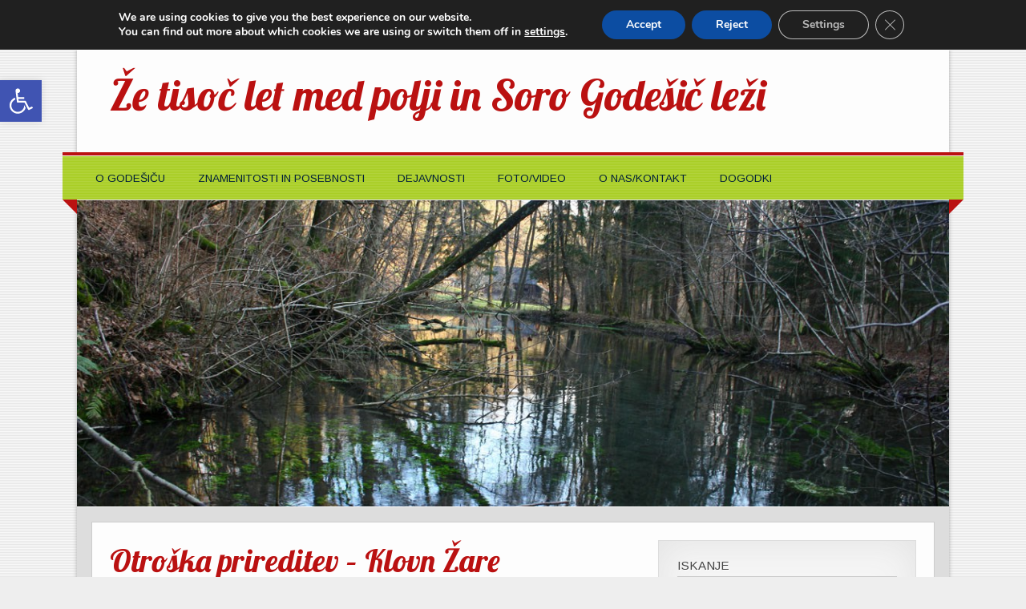

--- FILE ---
content_type: text/html; charset=UTF-8
request_url: https://www.godesic.si/events/otroska-prireditev-klovn-zare/
body_size: 18634
content:
<!DOCTYPE html><!-- HTML 5 -->
<html lang="sl-SI" xmlns:og="http://ogp.me/ns#" xmlns:fb="http://ogp.me/ns/fb#">

<head>
<meta charset="UTF-8" />
<meta name="viewport" content="width=device-width, initial-scale=1">
<title>Otroška prireditev &#8211; Klovn Žare | Že tisoč let med polji in Soro Godešič leži</title>
<link rel="profile" href="http://gmpg.org/xfn/11" />
<link rel="pingback" href="https://www.godesic.si/xmlrpc.php" />

<!--[if lt IE 9]>
<script src="https://www.godesic.si/wp-content/themes/zeetasty/js/html5.js" type="text/javascript"></script>
<![endif]-->

	  <meta name='robots' content='max-image-preview:large' />
<link rel='dns-prefetch' href='//www.youtube.com' />
<link rel='dns-prefetch' href='//fonts.googleapis.com' />
<link rel='dns-prefetch' href='//s.w.org' />
<link rel="alternate" type="application/rss+xml" title="Že tisoč let med polji in Soro Godešič leži &raquo; Vir" href="https://www.godesic.si/feed/" />
<link rel="alternate" type="application/rss+xml" title="Že tisoč let med polji in Soro Godešič leži &raquo; Vir komentarjev" href="https://www.godesic.si/comments/feed/" />
<link rel="alternate" type="application/rss+xml" title="Že tisoč let med polji in Soro Godešič leži &raquo; Otroška prireditev &#8211; Klovn Žare Vir komentarjev" href="https://www.godesic.si/events/otroska-prireditev-klovn-zare/feed/" />
		<!-- This site uses the Google Analytics by MonsterInsights plugin v8.10.1 - Using Analytics tracking - https://www.monsterinsights.com/ -->
							<script
				src="//www.googletagmanager.com/gtag/js?id=UA-113251541-1"  data-cfasync="false" data-wpfc-render="false" type="text/javascript" async></script>
			<script data-cfasync="false" data-wpfc-render="false" type="text/javascript">
				var mi_version = '8.10.1';
				var mi_track_user = true;
				var mi_no_track_reason = '';
				
								var disableStrs = [
															'ga-disable-UA-113251541-1',
									];

				/* Function to detect opted out users */
				function __gtagTrackerIsOptedOut() {
					for (var index = 0; index < disableStrs.length; index++) {
						if (document.cookie.indexOf(disableStrs[index] + '=true') > -1) {
							return true;
						}
					}

					return false;
				}

				/* Disable tracking if the opt-out cookie exists. */
				if (__gtagTrackerIsOptedOut()) {
					for (var index = 0; index < disableStrs.length; index++) {
						window[disableStrs[index]] = true;
					}
				}

				/* Opt-out function */
				function __gtagTrackerOptout() {
					for (var index = 0; index < disableStrs.length; index++) {
						document.cookie = disableStrs[index] + '=true; expires=Thu, 31 Dec 2099 23:59:59 UTC; path=/';
						window[disableStrs[index]] = true;
					}
				}

				if ('undefined' === typeof gaOptout) {
					function gaOptout() {
						__gtagTrackerOptout();
					}
				}
								window.dataLayer = window.dataLayer || [];

				window.MonsterInsightsDualTracker = {
					helpers: {},
					trackers: {},
				};
				if (mi_track_user) {
					function __gtagDataLayer() {
						dataLayer.push(arguments);
					}

					function __gtagTracker(type, name, parameters) {
						if (!parameters) {
							parameters = {};
						}

						if (parameters.send_to) {
							__gtagDataLayer.apply(null, arguments);
							return;
						}

						if (type === 'event') {
							
														parameters.send_to = monsterinsights_frontend.ua;
							__gtagDataLayer(type, name, parameters);
													} else {
							__gtagDataLayer.apply(null, arguments);
						}
					}

					__gtagTracker('js', new Date());
					__gtagTracker('set', {
						'developer_id.dZGIzZG': true,
											});
															__gtagTracker('config', 'UA-113251541-1', {"forceSSL":"true"} );
										window.gtag = __gtagTracker;										(function () {
						/* https://developers.google.com/analytics/devguides/collection/analyticsjs/ */
						/* ga and __gaTracker compatibility shim. */
						var noopfn = function () {
							return null;
						};
						var newtracker = function () {
							return new Tracker();
						};
						var Tracker = function () {
							return null;
						};
						var p = Tracker.prototype;
						p.get = noopfn;
						p.set = noopfn;
						p.send = function () {
							var args = Array.prototype.slice.call(arguments);
							args.unshift('send');
							__gaTracker.apply(null, args);
						};
						var __gaTracker = function () {
							var len = arguments.length;
							if (len === 0) {
								return;
							}
							var f = arguments[len - 1];
							if (typeof f !== 'object' || f === null || typeof f.hitCallback !== 'function') {
								if ('send' === arguments[0]) {
									var hitConverted, hitObject = false, action;
									if ('event' === arguments[1]) {
										if ('undefined' !== typeof arguments[3]) {
											hitObject = {
												'eventAction': arguments[3],
												'eventCategory': arguments[2],
												'eventLabel': arguments[4],
												'value': arguments[5] ? arguments[5] : 1,
											}
										}
									}
									if ('pageview' === arguments[1]) {
										if ('undefined' !== typeof arguments[2]) {
											hitObject = {
												'eventAction': 'page_view',
												'page_path': arguments[2],
											}
										}
									}
									if (typeof arguments[2] === 'object') {
										hitObject = arguments[2];
									}
									if (typeof arguments[5] === 'object') {
										Object.assign(hitObject, arguments[5]);
									}
									if ('undefined' !== typeof arguments[1].hitType) {
										hitObject = arguments[1];
										if ('pageview' === hitObject.hitType) {
											hitObject.eventAction = 'page_view';
										}
									}
									if (hitObject) {
										action = 'timing' === arguments[1].hitType ? 'timing_complete' : hitObject.eventAction;
										hitConverted = mapArgs(hitObject);
										__gtagTracker('event', action, hitConverted);
									}
								}
								return;
							}

							function mapArgs(args) {
								var arg, hit = {};
								var gaMap = {
									'eventCategory': 'event_category',
									'eventAction': 'event_action',
									'eventLabel': 'event_label',
									'eventValue': 'event_value',
									'nonInteraction': 'non_interaction',
									'timingCategory': 'event_category',
									'timingVar': 'name',
									'timingValue': 'value',
									'timingLabel': 'event_label',
									'page': 'page_path',
									'location': 'page_location',
									'title': 'page_title',
								};
								for (arg in args) {
																		if (!(!args.hasOwnProperty(arg) || !gaMap.hasOwnProperty(arg))) {
										hit[gaMap[arg]] = args[arg];
									} else {
										hit[arg] = args[arg];
									}
								}
								return hit;
							}

							try {
								f.hitCallback();
							} catch (ex) {
							}
						};
						__gaTracker.create = newtracker;
						__gaTracker.getByName = newtracker;
						__gaTracker.getAll = function () {
							return [];
						};
						__gaTracker.remove = noopfn;
						__gaTracker.loaded = true;
						window['__gaTracker'] = __gaTracker;
					})();
									} else {
										console.log("");
					(function () {
						function __gtagTracker() {
							return null;
						}

						window['__gtagTracker'] = __gtagTracker;
						window['gtag'] = __gtagTracker;
					})();
									}
			</script>
				<!-- / Google Analytics by MonsterInsights -->
				<script type="text/javascript">
			window._wpemojiSettings = {"baseUrl":"https:\/\/s.w.org\/images\/core\/emoji\/13.1.0\/72x72\/","ext":".png","svgUrl":"https:\/\/s.w.org\/images\/core\/emoji\/13.1.0\/svg\/","svgExt":".svg","source":{"concatemoji":"https:\/\/www.godesic.si\/wp-includes\/js\/wp-emoji-release.min.js?ver=5.8.12"}};
			!function(e,a,t){var n,r,o,i=a.createElement("canvas"),p=i.getContext&&i.getContext("2d");function s(e,t){var a=String.fromCharCode;p.clearRect(0,0,i.width,i.height),p.fillText(a.apply(this,e),0,0);e=i.toDataURL();return p.clearRect(0,0,i.width,i.height),p.fillText(a.apply(this,t),0,0),e===i.toDataURL()}function c(e){var t=a.createElement("script");t.src=e,t.defer=t.type="text/javascript",a.getElementsByTagName("head")[0].appendChild(t)}for(o=Array("flag","emoji"),t.supports={everything:!0,everythingExceptFlag:!0},r=0;r<o.length;r++)t.supports[o[r]]=function(e){if(!p||!p.fillText)return!1;switch(p.textBaseline="top",p.font="600 32px Arial",e){case"flag":return s([127987,65039,8205,9895,65039],[127987,65039,8203,9895,65039])?!1:!s([55356,56826,55356,56819],[55356,56826,8203,55356,56819])&&!s([55356,57332,56128,56423,56128,56418,56128,56421,56128,56430,56128,56423,56128,56447],[55356,57332,8203,56128,56423,8203,56128,56418,8203,56128,56421,8203,56128,56430,8203,56128,56423,8203,56128,56447]);case"emoji":return!s([10084,65039,8205,55357,56613],[10084,65039,8203,55357,56613])}return!1}(o[r]),t.supports.everything=t.supports.everything&&t.supports[o[r]],"flag"!==o[r]&&(t.supports.everythingExceptFlag=t.supports.everythingExceptFlag&&t.supports[o[r]]);t.supports.everythingExceptFlag=t.supports.everythingExceptFlag&&!t.supports.flag,t.DOMReady=!1,t.readyCallback=function(){t.DOMReady=!0},t.supports.everything||(n=function(){t.readyCallback()},a.addEventListener?(a.addEventListener("DOMContentLoaded",n,!1),e.addEventListener("load",n,!1)):(e.attachEvent("onload",n),a.attachEvent("onreadystatechange",function(){"complete"===a.readyState&&t.readyCallback()})),(n=t.source||{}).concatemoji?c(n.concatemoji):n.wpemoji&&n.twemoji&&(c(n.twemoji),c(n.wpemoji)))}(window,document,window._wpemojiSettings);
		</script>
		<style type="text/css">
img.wp-smiley,
img.emoji {
	display: inline !important;
	border: none !important;
	box-shadow: none !important;
	height: 1em !important;
	width: 1em !important;
	margin: 0 .07em !important;
	vertical-align: -0.1em !important;
	background: none !important;
	padding: 0 !important;
}
</style>
	<link rel='stylesheet' id='wp-block-library-css'  href='https://www.godesic.si/wp-includes/css/dist/block-library/style.min.css?ver=5.8.12' type='text/css' media='all' />
<link rel='stylesheet' id='wpda_youtube_gutenberg_css-css'  href='https://www.godesic.si/wp-content/plugins/youtube-video-player/admin/gutenberg/style.css?ver=5.8.12' type='text/css' media='all' />
<link rel='stylesheet' id='events-manager-css'  href='https://www.godesic.si/wp-content/plugins/events-manager/includes/css/events-manager.css?ver=6.1.1' type='text/css' media='all' />
<style id='events-manager-inline-css' type='text/css'>
body .em { --font-family : inherit; --font-weight : inherit; --font-size : 1em; --line-height : inherit; }
</style>
<link rel='stylesheet' id='bwg_fonts-css'  href='https://www.godesic.si/wp-content/plugins/photo-gallery/css/bwg-fonts/fonts.css?ver=0.0.1' type='text/css' media='all' />
<link rel='stylesheet' id='bwg_frontend-css'  href='https://www.godesic.si/wp-content/plugins/photo-gallery/css/styles.min.css?ver=2.5.20' type='text/css' media='all' />
<link rel='stylesheet' id='rss-news-display.css-css'  href='https://www.godesic.si/wp-content/plugins/rss-news-display/rss-news-display.css?ver=5.8.12' type='text/css' media='all' />
<link rel='stylesheet' id='wp-downloadmanager-css'  href='https://www.godesic.si/wp-content/plugins/wp-downloadmanager/download-css.css?ver=1.68.8' type='text/css' media='all' />
<link rel='stylesheet' id='wp-lightbox-2.min.css-css'  href='https://www.godesic.si/wp-content/plugins/wp-lightbox-2/styles/lightbox.min.css?ver=1.3.4' type='text/css' media='all' />
<link rel='stylesheet' id='_zeeTasty_stylesheet-css'  href='https://www.godesic.si/wp-content/themes/zeetasty/style.css?ver=1.0.7' type='text/css' media='all' />
<link rel='stylesheet' id='child-style-css'  href='https://www.godesic.si/wp-content/themes/zeetasty-child/style.css?ver=1.0' type='text/css' media='all' />
<link rel='stylesheet' id='themezee_zeeTasty_stylesheet-css'  href='https://www.godesic.si/wp-content/themes/zeetasty-child/style.css?ver=5.8.12' type='text/css' media='all' />
<link rel='stylesheet' id='themezee_default_font-css'  href='//fonts.googleapis.com/css?family=Arimo&#038;ver=5.8.12' type='text/css' media='all' />
<link rel='stylesheet' id='themezee_default_title_font-css'  href='//fonts.googleapis.com/css?family=Lobster&#038;ver=5.8.12' type='text/css' media='all' />
<link rel='stylesheet' id='pojo-a11y-css'  href='https://www.godesic.si/wp-content/plugins/pojo-accessibility/assets/css/style.min.css?ver=1.0.0' type='text/css' media='all' />
<link rel='stylesheet' id='moove_gdpr_frontend-css'  href='https://www.godesic.si/wp-content/plugins/gdpr-cookie-compliance/dist/styles/gdpr-main.css?ver=4.8.12' type='text/css' media='all' />
<style id='moove_gdpr_frontend-inline-css' type='text/css'>
#moove_gdpr_cookie_modal,#moove_gdpr_cookie_info_bar,.gdpr_cookie_settings_shortcode_content{font-family:Nunito,sans-serif}#moove_gdpr_save_popup_settings_button{background-color:#373737;color:#fff}#moove_gdpr_save_popup_settings_button:hover{background-color:#000}#moove_gdpr_cookie_info_bar .moove-gdpr-info-bar-container .moove-gdpr-info-bar-content a.mgbutton,#moove_gdpr_cookie_info_bar .moove-gdpr-info-bar-container .moove-gdpr-info-bar-content button.mgbutton{background-color:#0C4DA2}#moove_gdpr_cookie_modal .moove-gdpr-modal-content .moove-gdpr-modal-footer-content .moove-gdpr-button-holder a.mgbutton,#moove_gdpr_cookie_modal .moove-gdpr-modal-content .moove-gdpr-modal-footer-content .moove-gdpr-button-holder button.mgbutton,.gdpr_cookie_settings_shortcode_content .gdpr-shr-button.button-green{background-color:#0C4DA2;border-color:#0C4DA2}#moove_gdpr_cookie_modal .moove-gdpr-modal-content .moove-gdpr-modal-footer-content .moove-gdpr-button-holder a.mgbutton:hover,#moove_gdpr_cookie_modal .moove-gdpr-modal-content .moove-gdpr-modal-footer-content .moove-gdpr-button-holder button.mgbutton:hover,.gdpr_cookie_settings_shortcode_content .gdpr-shr-button.button-green:hover{background-color:#fff;color:#0C4DA2}#moove_gdpr_cookie_modal .moove-gdpr-modal-content .moove-gdpr-modal-close i,#moove_gdpr_cookie_modal .moove-gdpr-modal-content .moove-gdpr-modal-close span.gdpr-icon{background-color:#0C4DA2;border:1px solid #0C4DA2}#moove_gdpr_cookie_info_bar span.change-settings-button.focus-g,#moove_gdpr_cookie_info_bar span.change-settings-button:focus{-webkit-box-shadow:0 0 1px 3px #0C4DA2;-moz-box-shadow:0 0 1px 3px #0C4DA2;box-shadow:0 0 1px 3px #0C4DA2}#moove_gdpr_cookie_modal .moove-gdpr-modal-content .moove-gdpr-modal-close i:hover,#moove_gdpr_cookie_modal .moove-gdpr-modal-content .moove-gdpr-modal-close span.gdpr-icon:hover,#moove_gdpr_cookie_info_bar span[data-href]>u.change-settings-button{color:#0C4DA2}#moove_gdpr_cookie_modal .moove-gdpr-modal-content .moove-gdpr-modal-left-content #moove-gdpr-menu li.menu-item-selected a span.gdpr-icon,#moove_gdpr_cookie_modal .moove-gdpr-modal-content .moove-gdpr-modal-left-content #moove-gdpr-menu li.menu-item-selected button span.gdpr-icon{color:inherit}#moove_gdpr_cookie_modal .moove-gdpr-modal-content .moove-gdpr-modal-left-content #moove-gdpr-menu li a span.gdpr-icon,#moove_gdpr_cookie_modal .moove-gdpr-modal-content .moove-gdpr-modal-left-content #moove-gdpr-menu li button span.gdpr-icon{color:inherit}#moove_gdpr_cookie_modal .gdpr-acc-link{line-height:0;font-size:0;color:transparent;position:absolute}#moove_gdpr_cookie_modal .moove-gdpr-modal-content .moove-gdpr-modal-close:hover i,#moove_gdpr_cookie_modal .moove-gdpr-modal-content .moove-gdpr-modal-left-content #moove-gdpr-menu li a,#moove_gdpr_cookie_modal .moove-gdpr-modal-content .moove-gdpr-modal-left-content #moove-gdpr-menu li button,#moove_gdpr_cookie_modal .moove-gdpr-modal-content .moove-gdpr-modal-left-content #moove-gdpr-menu li button i,#moove_gdpr_cookie_modal .moove-gdpr-modal-content .moove-gdpr-modal-left-content #moove-gdpr-menu li a i,#moove_gdpr_cookie_modal .moove-gdpr-modal-content .moove-gdpr-tab-main .moove-gdpr-tab-main-content a:hover,#moove_gdpr_cookie_info_bar.moove-gdpr-dark-scheme .moove-gdpr-info-bar-container .moove-gdpr-info-bar-content a.mgbutton:hover,#moove_gdpr_cookie_info_bar.moove-gdpr-dark-scheme .moove-gdpr-info-bar-container .moove-gdpr-info-bar-content button.mgbutton:hover,#moove_gdpr_cookie_info_bar.moove-gdpr-dark-scheme .moove-gdpr-info-bar-container .moove-gdpr-info-bar-content a:hover,#moove_gdpr_cookie_info_bar.moove-gdpr-dark-scheme .moove-gdpr-info-bar-container .moove-gdpr-info-bar-content button:hover,#moove_gdpr_cookie_info_bar.moove-gdpr-dark-scheme .moove-gdpr-info-bar-container .moove-gdpr-info-bar-content span.change-settings-button:hover,#moove_gdpr_cookie_info_bar.moove-gdpr-dark-scheme .moove-gdpr-info-bar-container .moove-gdpr-info-bar-content u.change-settings-button:hover,#moove_gdpr_cookie_info_bar span[data-href]>u.change-settings-button,#moove_gdpr_cookie_info_bar.moove-gdpr-dark-scheme .moove-gdpr-info-bar-container .moove-gdpr-info-bar-content a.mgbutton.focus-g,#moove_gdpr_cookie_info_bar.moove-gdpr-dark-scheme .moove-gdpr-info-bar-container .moove-gdpr-info-bar-content button.mgbutton.focus-g,#moove_gdpr_cookie_info_bar.moove-gdpr-dark-scheme .moove-gdpr-info-bar-container .moove-gdpr-info-bar-content a.focus-g,#moove_gdpr_cookie_info_bar.moove-gdpr-dark-scheme .moove-gdpr-info-bar-container .moove-gdpr-info-bar-content button.focus-g,#moove_gdpr_cookie_info_bar.moove-gdpr-dark-scheme .moove-gdpr-info-bar-container .moove-gdpr-info-bar-content a.mgbutton:focus,#moove_gdpr_cookie_info_bar.moove-gdpr-dark-scheme .moove-gdpr-info-bar-container .moove-gdpr-info-bar-content button.mgbutton:focus,#moove_gdpr_cookie_info_bar.moove-gdpr-dark-scheme .moove-gdpr-info-bar-container .moove-gdpr-info-bar-content a:focus,#moove_gdpr_cookie_info_bar.moove-gdpr-dark-scheme .moove-gdpr-info-bar-container .moove-gdpr-info-bar-content button:focus,#moove_gdpr_cookie_info_bar.moove-gdpr-dark-scheme .moove-gdpr-info-bar-container .moove-gdpr-info-bar-content span.change-settings-button.focus-g,span.change-settings-button:focus,#moove_gdpr_cookie_info_bar.moove-gdpr-dark-scheme .moove-gdpr-info-bar-container .moove-gdpr-info-bar-content u.change-settings-button.focus-g,#moove_gdpr_cookie_info_bar.moove-gdpr-dark-scheme .moove-gdpr-info-bar-container .moove-gdpr-info-bar-content u.change-settings-button:focus{color:#0C4DA2}#moove_gdpr_cookie_modal.gdpr_lightbox-hide{display:none}
</style>
<link rel='stylesheet' id='dashicons-css'  href='https://www.godesic.si/wp-includes/css/dashicons.min.css?ver=5.8.12' type='text/css' media='all' />
<link rel='stylesheet' id='thickbox-css'  href='https://www.godesic.si/wp-includes/js/thickbox/thickbox.css?ver=5.8.12' type='text/css' media='all' />
<link rel='stylesheet' id='front_end_youtube_style-css'  href='https://www.godesic.si/wp-content/plugins/youtube-video-player/front_end/styles/baze_styles_youtube.css?ver=5.8.12' type='text/css' media='all' />
<script type='text/javascript' src='https://www.godesic.si/wp-content/plugins/google-analytics-for-wordpress/assets/js/frontend-gtag.js?ver=8.10.1' id='monsterinsights-frontend-script-js'></script>
<script data-cfasync="false" data-wpfc-render="false" type="text/javascript" id='monsterinsights-frontend-script-js-extra'>/* <![CDATA[ */
var monsterinsights_frontend = {"js_events_tracking":"true","download_extensions":"doc,pdf,ppt,zip,xls,docx,pptx,xlsx","inbound_paths":"[]","home_url":"https:\/\/www.godesic.si","hash_tracking":"false","ua":"UA-113251541-1","v4_id":""};/* ]]> */
</script>
<script type='text/javascript' src='https://www.godesic.si/wp-includes/js/jquery/jquery.min.js?ver=3.6.0' id='jquery-core-js'></script>
<script type='text/javascript' src='https://www.godesic.si/wp-includes/js/jquery/jquery-migrate.min.js?ver=3.3.2' id='jquery-migrate-js'></script>
<script type='text/javascript' src='https://www.godesic.si/wp-includes/js/jquery/ui/core.min.js?ver=1.12.1' id='jquery-ui-core-js'></script>
<script type='text/javascript' src='https://www.godesic.si/wp-includes/js/jquery/ui/mouse.min.js?ver=1.12.1' id='jquery-ui-mouse-js'></script>
<script type='text/javascript' src='https://www.godesic.si/wp-includes/js/jquery/ui/sortable.min.js?ver=1.12.1' id='jquery-ui-sortable-js'></script>
<script type='text/javascript' src='https://www.godesic.si/wp-includes/js/jquery/ui/datepicker.min.js?ver=1.12.1' id='jquery-ui-datepicker-js'></script>
<script type='text/javascript' id='jquery-ui-datepicker-js-after'>
jQuery(document).ready(function(jQuery){jQuery.datepicker.setDefaults({"closeText":"Zapri","currentText":"Danes","monthNames":["januar","februar","marec","april","maj","junij","julij","avgust","september","oktober","november","december"],"monthNamesShort":["Jan","Feb","Mar","Apr","Maj","Jun","Jul","Avg","Sep","Okt","Nov","Dec"],"nextText":"Naprej","prevText":"Prej\u0161nja","dayNames":["nedelja","ponedeljek","torek","sreda","\u010detrtek","petek","sobota"],"dayNamesShort":["ned","pon","tor","sre","\u010det","pet","sob"],"dayNamesMin":["N","P","T","S","\u010c","P","S"],"dateFormat":"d MM yy","firstDay":1,"isRTL":false});});
</script>
<script type='text/javascript' src='https://www.godesic.si/wp-content/plugins/events-manager/includes/external/selectize/js/standalone/selectize.js?ver=6.1.1' id='em-selectize-js'></script>
<script type='text/javascript' src='https://www.godesic.si/wp-includes/js/jquery/ui/resizable.min.js?ver=1.12.1' id='jquery-ui-resizable-js'></script>
<script type='text/javascript' src='https://www.godesic.si/wp-includes/js/jquery/ui/draggable.min.js?ver=1.12.1' id='jquery-ui-draggable-js'></script>
<script type='text/javascript' src='https://www.godesic.si/wp-includes/js/jquery/ui/controlgroup.min.js?ver=1.12.1' id='jquery-ui-controlgroup-js'></script>
<script type='text/javascript' src='https://www.godesic.si/wp-includes/js/jquery/ui/checkboxradio.min.js?ver=1.12.1' id='jquery-ui-checkboxradio-js'></script>
<script type='text/javascript' src='https://www.godesic.si/wp-includes/js/jquery/ui/button.min.js?ver=1.12.1' id='jquery-ui-button-js'></script>
<script type='text/javascript' src='https://www.godesic.si/wp-includes/js/jquery/ui/dialog.min.js?ver=1.12.1' id='jquery-ui-dialog-js'></script>
<script type='text/javascript' id='events-manager-js-extra'>
/* <![CDATA[ */
var EM = {"ajaxurl":"https:\/\/www.godesic.si\/wp-admin\/admin-ajax.php","locationajaxurl":"https:\/\/www.godesic.si\/wp-admin\/admin-ajax.php?action=locations_search","firstDay":"1","locale":"sl","dateFormat":"yy-mm-dd","ui_css":"https:\/\/www.godesic.si\/wp-content\/plugins\/events-manager\/includes\/css\/jquery-ui\/build.css","selectize_css":"https:\/\/www.godesic.si\/wp-content\/plugins\/events-manager\/includes\/external\/selectize\/css\/selectize.bootstrap5.min.css","show24hours":"1","is_ssl":"1","autocomplete_limit":"10","calendar":{"breakpoints":{"small":560,"medium":908,"large":false}},"datepicker":{"format":"d\/m\/Y","locale":"sl"},"search":{"breakpoints":{"small":650,"medium":850,"full":false}},"google_maps_api":"AIzaSyCirQIEWdX9o0ySQVLK8PMtu0As5nXj3X8","txt_search":"Search","txt_searching":"Iskanje ...","txt_loading":"Nalaganje ..."};
/* ]]> */
</script>
<script type='text/javascript' src='https://www.godesic.si/wp-content/plugins/events-manager/includes/js/events-manager.js?ver=6.1.1' id='events-manager-js'></script>
<script type='text/javascript' src='https://www.godesic.si/wp-content/plugins/events-manager/includes/external/flatpickr/l10n/sl.js?ver=6.1.1' id='em-flatpickr-localization-js'></script>
<script type='text/javascript' id='bwg_frontend-js-extra'>
/* <![CDATA[ */
var bwg_objectsL10n = {"bwg_field_required":"field is required.","bwg_mail_validation":"This is not a valid email address.","bwg_search_result":"There are no images matching your search.","bwg_select_tag":"Select Tag","bwg_order_by":"Order By","bwg_search":"Search","bwg_show_ecommerce":"Show Ecommerce","bwg_hide_ecommerce":"Hide Ecommerce","bwg_show_comments":"Show Comments","bwg_hide_comments":"Hide Comments","bwg_restore":"Restore","bwg_maximize":"Maximize","bwg_fullscreen":"Fullscreen","bwg_exit_fullscreen":"Exit Fullscreen","bwg_search_tag":"SEARCH...","bwg_tag_no_match":"No tags found","bwg_all_tags_selected":"All tags selected","bwg_tags_selected":"tags selected","play":"Play","pause":"Pause","is_pro":"1","bwg_play":"Play","bwg_pause":"Pause","bwg_hide_info":"Hide info","bwg_show_info":"Show info","bwg_hide_rating":"Hide rating","bwg_show_rating":"Show rating","ok":"Ok","cancel":"Cancel","select_all":"Select all"};
/* ]]> */
</script>
<script type='text/javascript' src='https://www.godesic.si/wp-content/plugins/photo-gallery/js/scripts.min.js?ver=2.5.20' id='bwg_frontend-js'></script>
<script type='text/javascript' src='https://www.godesic.si/wp-content/plugins/rss-news-display/js/jquery.cycle.all.min.js?ver=5.8.12' id='jquery.cycle.all.min-js'></script>
<script type='text/javascript' src='https://www.godesic.si/wp-content/plugins/rss-slider-on-post/rss-slider-on-post.js?ver=5.8.12' id='rss-slider-on-post-js'></script>
<script type='text/javascript' src='https://www.godesic.si/wp-content/plugins/youtube-video-player/front_end/scripts/youtube_embed_front_end.js?ver=5.8.12' id='youtube_front_end_api_js-js'></script>
<script type='text/javascript' src='https://www.youtube.com/iframe_api?ver=5.8.12' id='youtube_api_js-js'></script>
<link rel="https://api.w.org/" href="https://www.godesic.si/wp-json/" /><link rel="EditURI" type="application/rsd+xml" title="RSD" href="https://www.godesic.si/xmlrpc.php?rsd" />
<link rel="wlwmanifest" type="application/wlwmanifest+xml" href="https://www.godesic.si/wp-includes/wlwmanifest.xml" /> 
<meta name="generator" content="WordPress 5.8.12" />
<link rel="canonical" href="https://www.godesic.si/events/otroska-prireditev-klovn-zare/" />
<link rel='shortlink' href='https://www.godesic.si/?p=1199' />
<link rel="alternate" type="application/json+oembed" href="https://www.godesic.si/wp-json/oembed/1.0/embed?url=https%3A%2F%2Fwww.godesic.si%2Fevents%2Fotroska-prireditev-klovn-zare%2F" />
<link rel="alternate" type="text/xml+oembed" href="https://www.godesic.si/wp-json/oembed/1.0/embed?url=https%3A%2F%2Fwww.godesic.si%2Fevents%2Fotroska-prireditev-klovn-zare%2F&#038;format=xml" />
<style type="text/css"></style><style type="text/css">
#pojo-a11y-toolbar .pojo-a11y-toolbar-toggle a{ background-color: #4054b2;	color: #ffffff;}
#pojo-a11y-toolbar .pojo-a11y-toolbar-overlay, #pojo-a11y-toolbar .pojo-a11y-toolbar-overlay ul.pojo-a11y-toolbar-items.pojo-a11y-links{ border-color: #4054b2;}
body.pojo-a11y-focusable a:focus{ outline-style: solid !important;	outline-width: 1px !important;	outline-color: #FF0000 !important;}
#pojo-a11y-toolbar{ top: 100px !important;}
#pojo-a11y-toolbar .pojo-a11y-toolbar-overlay{ background-color: #ffffff;}
#pojo-a11y-toolbar .pojo-a11y-toolbar-overlay ul.pojo-a11y-toolbar-items li.pojo-a11y-toolbar-item a, #pojo-a11y-toolbar .pojo-a11y-toolbar-overlay p.pojo-a11y-toolbar-title{ color: #333333;}
#pojo-a11y-toolbar .pojo-a11y-toolbar-overlay ul.pojo-a11y-toolbar-items li.pojo-a11y-toolbar-item a.active{ background-color: #4054b2;	color: #ffffff;}
@media (max-width: 767px) { #pojo-a11y-toolbar { top: 50px !important; } }</style><style type="text/css" id="custom-background-css">
body.custom-background { background-image: url("https://www.godesic.si/wp-content/themes/zeetasty/images/background.png"); background-position: left top; background-size: auto; background-repeat: repeat; background-attachment: scroll; }
</style>
	<link rel="icon" href="https://www.godesic.si/wp-content/uploads/2017/01/ks-60x60.png" sizes="32x32" />
<link rel="icon" href="https://www.godesic.si/wp-content/uploads/2017/01/ks.png" sizes="192x192" />
<link rel="apple-touch-icon" href="https://www.godesic.si/wp-content/uploads/2017/01/ks-180x180.png" />
<meta name="msapplication-TileImage" content="https://www.godesic.si/wp-content/uploads/2017/01/ks.png" />

<!-- START - Open Graph and Twitter Card Tags 3.2.0 -->
 <!-- Facebook Open Graph -->
  <meta property="og:site_name" content="Že tisoč let med polji in Soro Godešič leži"/>
  <meta property="og:title" content="Otroška prireditev - Klovn Žare"/>
  <meta property="og:url" content="https://www.godesic.si/events/otroska-prireditev-klovn-zare/"/>
  <meta property="og:type" content="article"/>
  <meta property="og:description" content="Vabljeni na prednovoletno prireditev za otroke.

Nastopil bo Klovn Žare."/>
  <meta property="og:image" content="https://www.godesic.si/wp-content/uploads/2015/10/godesic_logo1.png"/>
  <meta property="og:image:url" content="https://www.godesic.si/wp-content/uploads/2015/10/godesic_logo1.png"/>
  <meta property="og:image:secure_url" content="https://www.godesic.si/wp-content/uploads/2015/10/godesic_logo1.png"/>
 <!-- Google+ / Schema.org -->
  <meta itemprop="name" content="Otroška prireditev - Klovn Žare"/>
  <meta itemprop="headline" content="Otroška prireditev - Klovn Žare"/>
  <meta itemprop="description" content="Vabljeni na prednovoletno prireditev za otroke.

Nastopil bo Klovn Žare."/>
  <meta itemprop="image" content="https://www.godesic.si/wp-content/uploads/2015/10/godesic_logo1.png"/>
  <meta itemprop="author" content="Matej Novinec"/>
 <!-- Twitter Cards -->
 <!-- SEO -->
  <meta name="author" content="Matej Novinec"/>
 <!-- Misc. tags -->
 <!-- is_singular -->
<!-- END - Open Graph and Twitter Card Tags 3.2.0 -->
	
</head>

<body class="event-template-default single single-event postid-1199 custom-background">

<div id="wrapper" class="hfeed">
	
		<header id="header" class="clearfix" role="banner">

		<div id="logo">
		
			<a href="https://www.godesic.si/" title="Že tisoč let med polji in Soro Godešič leži" rel="home">
						<h1 class="site-title">Že tisoč let med polji in Soro Godešič leži</h1>
					</a>
			
				
		</div>

	</header>
	
	<nav id="mainnav" class="clearfix" role="navigation">
		<div id="mainnav-border"></div>
			<ul id="mainnav-menu" class="menu"><li id="menu-item-2473" class="menu-item menu-item-type-post_type menu-item-object-page menu-item-has-children menu-item-2473"><a href="https://www.godesic.si/o-godesicu/">O Godešiču</a>
<ul class="sub-menu">
	<li id="menu-item-2474" class="menu-item menu-item-type-post_type menu-item-object-page menu-item-2474"><a href="https://www.godesic.si/o-godesicu/kje-se-nahaja/">Kje se nahaja</a></li>
	<li id="menu-item-2475" class="menu-item menu-item-type-post_type menu-item-object-page menu-item-2475"><a href="https://www.godesic.si/o-godesicu/kaksne-naravne-danosti-ga-obdajajo/">Kakšne naravne danosti ga obdajajo</a></li>
	<li id="menu-item-2476" class="menu-item menu-item-type-post_type menu-item-object-page menu-item-2476"><a href="https://www.godesic.si/o-godesicu/kdo-so-prebivalci-in-s-cim-se-ukvarjajo/">Kdo so prebivalci in s čim se ukvarjajo</a></li>
</ul>
</li>
<li id="menu-item-2477" class="menu-item menu-item-type-post_type menu-item-object-page menu-item-has-children menu-item-2477"><a href="https://www.godesic.si/znamenitosti-in-posebnosti/">Znamenitosti in posebnosti</a>
<ul class="sub-menu">
	<li id="menu-item-2478" class="menu-item menu-item-type-post_type menu-item-object-page menu-item-2478"><a href="https://www.godesic.si/znamenitosti-in-posebnosti/zgodovinski-pregled/">Zgodovinski pregled</a></li>
	<li id="menu-item-2479" class="menu-item menu-item-type-post_type menu-item-object-page menu-item-2479"><a href="https://www.godesic.si/znamenitosti-in-posebnosti/kulturna-dediscina/">Kulturna dediščina</a></li>
	<li id="menu-item-2480" class="menu-item menu-item-type-post_type menu-item-object-page menu-item-2480"><a href="https://www.godesic.si/znamenitosti-in-posebnosti/naravna-dediscina/">Naravna dediščina</a></li>
	<li id="menu-item-2481" class="menu-item menu-item-type-post_type menu-item-object-page menu-item-2481"><a href="https://www.godesic.si/znamenitosti-in-posebnosti/ucna-sprehajalna-pot/">Učna sprehajalna pot</a></li>
</ul>
</li>
<li id="menu-item-2482" class="menu-item menu-item-type-post_type menu-item-object-page menu-item-has-children menu-item-2482"><a href="https://www.godesic.si/dejavnosti/">Dejavnosti</a>
<ul class="sub-menu">
	<li id="menu-item-2483" class="menu-item menu-item-type-post_type menu-item-object-page menu-item-has-children menu-item-2483"><a href="https://www.godesic.si/dejavnosti/krajevna-skupnost/">Krajevna skupnost</a>
	<ul class="sub-menu">
		<li id="menu-item-2484" class="menu-item menu-item-type-post_type menu-item-object-page menu-item-2484"><a href="https://www.godesic.si/dejavnosti/krajevna-skupnost/glasilo-ks-dobrave/">Glasilo KS Dobrave</a></li>
		<li id="menu-item-2485" class="menu-item menu-item-type-post_type menu-item-object-page menu-item-has-children menu-item-2485"><a href="https://www.godesic.si/dejavnosti/krajevna-skupnost/seje-sveta-ks/">Seje sveta KS</a>
		<ul class="sub-menu">
			<li id="menu-item-2486" class="menu-item menu-item-type-post_type menu-item-object-page menu-item-2486"><a href="https://www.godesic.si/dejavnosti/krajevna-skupnost/seje-sveta-ks/seje-sveta-ks-2010-2014/">Seje sveta KS 2010 – 2014</a></li>
			<li id="menu-item-2566" class="menu-item menu-item-type-post_type menu-item-object-page menu-item-2566"><a href="https://www.godesic.si/dejavnosti/krajevna-skupnost/seje-sveta-ks/seje-sveta-ks-2014-2018/">Seje sveta KS 2014 – 2018</a></li>
			<li id="menu-item-3436" class="menu-item menu-item-type-post_type menu-item-object-page menu-item-3436"><a href="https://www.godesic.si/dejavnosti/krajevna-skupnost/seje-sveta-ks/seje-sveta-ks-2018-2022/">Seje sveta KS 2018 – 2022</a></li>
			<li id="menu-item-3435" class="menu-item menu-item-type-post_type menu-item-object-page menu-item-3435"><a href="https://www.godesic.si/?page_id=3432">Seje sveta KS 2022 – 2026</a></li>
		</ul>
</li>
	</ul>
</li>
	<li id="menu-item-2487" class="menu-item menu-item-type-post_type menu-item-object-page menu-item-2487"><a href="https://www.godesic.si/dejavnosti/sportno-drustvo-kondor/">Športno društvo Kondor</a></li>
	<li id="menu-item-2488" class="menu-item menu-item-type-post_type menu-item-object-page menu-item-2488"><a href="https://www.godesic.si/dejavnosti/krajevna-organizacija-rdecega-kriza/">Krajevna organizacija Rdečega križa</a></li>
	<li id="menu-item-3437" class="menu-item menu-item-type-custom menu-item-object-custom menu-item-3437"><a href="https://gasilci.godesic.si">Gasilsko društvo Godešič</a></li>
	<li id="menu-item-2490" class="menu-item menu-item-type-post_type menu-item-object-page menu-item-2490"><a href="https://www.godesic.si/dejavnosti/dvorana-ks/">Dvorana KS</a></li>
</ul>
</li>
<li id="menu-item-2491" class="menu-item menu-item-type-post_type menu-item-object-page menu-item-has-children menu-item-2491"><a href="https://www.godesic.si/fotogalerija/">Foto/video</a>
<ul class="sub-menu">
	<li id="menu-item-2492" class="menu-item menu-item-type-post_type menu-item-object-page menu-item-2492"><a href="https://www.godesic.si/fotogalerija/fotogalerije/">Fotogalerije</a></li>
	<li id="menu-item-2493" class="menu-item menu-item-type-post_type menu-item-object-page menu-item-2493"><a href="https://www.godesic.si/fotogalerija/video-arhiv/">Video arhiv</a></li>
</ul>
</li>
<li id="menu-item-2494" class="menu-item menu-item-type-post_type menu-item-object-page menu-item-2494"><a href="https://www.godesic.si/stiki/">O nas/kontakt</a></li>
<li id="menu-item-2495" class="menu-item menu-item-type-post_type menu-item-object-page menu-item-2495"><a href="https://www.godesic.si/events/">Dogodki</a></li>
</ul>	</nav>
	<div id="mainnav-bg-wrap"><div id="mainnav-bg"></div></div>
	
				<div id="custom-header" class="header-image">
			
			<img src="https://www.godesic.si/wp-content/uploads/2014/01/cropped-IMG_3364.jpg" width="1140" height="400" alt="Struga Mlinar" srcset="https://www.godesic.si/wp-content/uploads/2014/01/cropped-IMG_3364.jpg 1140w, https://www.godesic.si/wp-content/uploads/2014/01/cropped-IMG_3364-300x105.jpg 300w, https://www.godesic.si/wp-content/uploads/2014/01/cropped-IMG_3364-1024x359.jpg 1024w" sizes="(max-width: 1140px) 100vw, 1140px" />			</div>
		
		
	<div id="wrap">
		
		<section id="content" class="primary" role="main">
		
		
	<article id="post-1199" class="post-1199 event type-event status-publish hentry">
	
		<h2 class="post-title">Otroška prireditev &#8211; Klovn Žare</h2>
		<div class="postmeta">		<span class="meta-date">
		Posted on <a href="https://www.godesic.si/events/otroska-prireditev-klovn-zare/" title="18:30" rel="bookmark"><time datetime="2014-12-16T18:30:00+01:00">16 decembra 2014</time></a>		</span>
		<span class="meta-author sep">
		by <a href="https://www.godesic.si/author/mnovinec/" title="View all posts by Matej Novinec" rel="author">Matej Novinec</a>		</span>
			<span class="meta-comments sep">
			<a href="https://www.godesic.si/events/otroska-prireditev-klovn-zare/#respond">Leave a comment</a>		</span>
		</div>
			
		<div class="entry clearfix">
						<div class="em em-view-container" id="em-view-19175827" data-view="event">
	<div class="em-item em-item-single em-event em-event-single em-event-16" id="em-event-19175827" data-view-id="19175827">
		<div style="float:right; margin:0px 0px 15px 15px;">			<div class="em em-location-map-container" style="position:relative; width:400px; height: 300px;">
				<div class='em-location-map' id='em-location-map-690616348' style="width: 100%; height: 100%;">
					<div class="em-loading-maps">
						<span>Nalaganje mape ....</span>
						<svg xmlns="http://www.w3.org/2000/svg" xmlns:xlink="http://www.w3.org/1999/xlink" style="margin: auto; background: none; display: block; shape-rendering: auto;" width="200px" height="200px" viewBox="0 0 100 100" preserveAspectRatio="xMidYMid">
							<rect x="19.5" y="26" width="11" height="48" fill="#85a2b6">
								<animate attributeName="y" repeatCount="indefinite" dur="1s" calcMode="spline" keyTimes="0;0.5;1" values="2;26;26" keySplines="0 0.5 0.5 1;0 0.5 0.5 1" begin="-0.2s"></animate>
								<animate attributeName="height" repeatCount="indefinite" dur="1s" calcMode="spline" keyTimes="0;0.5;1" values="96;48;48" keySplines="0 0.5 0.5 1;0 0.5 0.5 1" begin="-0.2s"></animate>
							</rect>
							<rect x="44.5" y="26" width="11" height="48" fill="#bbcedd">
								<animate attributeName="y" repeatCount="indefinite" dur="1s" calcMode="spline" keyTimes="0;0.5;1" values="8;26;26" keySplines="0 0.5 0.5 1;0 0.5 0.5 1" begin="-0.1s"></animate>
								<animate attributeName="height" repeatCount="indefinite" dur="1s" calcMode="spline" keyTimes="0;0.5;1" values="84;48;48" keySplines="0 0.5 0.5 1;0 0.5 0.5 1" begin="-0.1s"></animate>
							</rect>
							<rect x="69.5" y="26" width="11" height="48" fill="#dce4eb">
								<animate attributeName="y" repeatCount="indefinite" dur="1s" calcMode="spline" keyTimes="0;0.5;1" values="8;26;26" keySplines="0 0.5 0.5 1;0 0.5 0.5 1"></animate>
								<animate attributeName="height" repeatCount="indefinite" dur="1s" calcMode="spline" keyTimes="0;0.5;1" values="84;48;48" keySplines="0 0.5 0.5 1;0 0.5 0.5 1"></animate>
							</rect>
						</svg>
					</div>
				</div>
			</div>
			<div class='em-location-map-info' id='em-location-map-info-690616348' style="display:none; visibility:hidden;">
				<div class="em-map-balloon" style="font-size:12px;">
					<div class="em-map-balloon-content" ><strong>Dom Krajevne skupnosti Godešič</strong><br/>Godešič 100 - Škofja Loka<br/><a href="https://www.godesic.si/locations/dom-krajevne-skupnosti-godesic/">Dogodki</a></div>
				</div>
			</div>
			<div class='em-location-map-coords' id='em-location-map-coords-690616348' style="display:none; visibility:hidden;">
				<span class="lat">46.1665912</span>
				<span class="lng">14.353601099999992</span>
			</div>
			</div>
<p>
	<strong>Datum/čas</strong><br/>
	Datum - 16/12/2014<br /><i>18:30</i>
</p>

<p>
	<strong>Lokacija</strong><br/>
	<a href="https://www.godesic.si/locations/dom-krajevne-skupnosti-godesic/">Dom Krajevne skupnosti Godešič</a>
</p>


<br style="clear:both" />
<p><a href="https://www.godesic.si/wp-content/uploads/2014/12/klovnZare2.jpg" rel="lightbox[1199]"><img loading="lazy" style="float: right; padding-left: 0.5em;" src="https://www.godesic.si/wp-content/uploads/2014/12/klovnZare2-198x300.jpg" alt="Klovn Žare" width="198" height="300" /></a><a href="https://www.godesic.si/wp-content/uploads/2014/12/Klovn-Zare.jpg" rel="lightbox[1199]"><img loading="lazy" style="float: right;" src="https://www.godesic.si/wp-content/uploads/2014/12/Klovn-Zare-198x300.jpg" alt="Klovn Žare" width="198" height="300" /></a></p>
<p>Vabljeni na prednovoletno prireditev za otroke.</p>
<p>Nastopil bo Klovn Žare.</p>

	</div>
</div>
				
			<!-- <rdf:RDF xmlns:rdf="http://www.w3.org/1999/02/22-rdf-syntax-ns#"
			xmlns:dc="http://purl.org/dc/elements/1.1/"
			xmlns:trackback="http://madskills.com/public/xml/rss/module/trackback/">
		<rdf:Description rdf:about="https://www.godesic.si/events/otroska-prireditev-klovn-zare/"
    dc:identifier="https://www.godesic.si/events/otroska-prireditev-klovn-zare/"
    dc:title="Otroška prireditev &#8211; Klovn Žare"
    trackback:ping="https://www.godesic.si/events/otroska-prireditev-klovn-zare/trackback/" />
</rdf:RDF> -->			
		</div>
				
		<div class="postinfo">		<span class="meta-category">
			Posted in 		</span>
		
	</div>

	</article>			
		

<div id="comments">


		

		<div id="respond" class="comment-respond">
		<h3 id="reply-title" class="comment-reply-title">Dodaj odgovor <small><a rel="nofollow" id="cancel-comment-reply-link" href="/events/otroska-prireditev-klovn-zare/#respond" style="display:none;">Prekliči odgovor</a></small></h3><form action="https://www.godesic.si/wp-comments-post.php" method="post" id="commentform" class="comment-form"><p class="comment-notes"><span id="email-notes">Vaš e-naslov ne bo objavljen.</span></p><p class="comment-form-comment"><label for="comment">Komentar</label> <textarea id="comment" name="comment" cols="45" rows="8" maxlength="65525" required="required"></textarea></p><p class="comment-form-author"><label for="author">Ime in priimek</label> <input id="author" name="author" type="text" value="" size="30" maxlength="245" /></p>
<p class="comment-form-email"><label for="email">E-pošta</label> <input id="email" name="email" type="text" value="" size="30" maxlength="100" aria-describedby="email-notes" /></p>
<p class="comment-form-url"><label for="url">Spletišče</label> <input id="url" name="url" type="text" value="" size="30" maxlength="200" /></p>
<p class="form-submit"><input name="submit" type="submit" id="submit" class="submit" value="Objavi komentar" /> <input type='hidden' name='comment_post_ID' value='1199' id='comment_post_ID' />
<input type='hidden' name='comment_parent' id='comment_parent' value='0' />
</p><p style="display: none;"><input type="hidden" id="akismet_comment_nonce" name="akismet_comment_nonce" value="f421108f3b" /></p><p style="display: none !important;"><label>&#916;<textarea name="ak_hp_textarea" cols="45" rows="8" maxlength="100"></textarea></label><input type="hidden" id="ak_js_1" name="ak_js" value="212"/><script>document.getElementById( "ak_js_1" ).setAttribute( "value", ( new Date() ).getTime() );</script></p></form>	</div><!-- #respond -->
	<p class="akismet_comment_form_privacy_notice">This site uses Akismet to reduce spam. <a href="https://akismet.com/privacy/" target="_blank" rel="nofollow noopener">Learn how your comment data is processed</a>.</p>
</div>		
		</section>
		
		
<section id="sidebar" class="secondary clearfix" role="complementary">
	
	<aside id="search-2" class="widget widget_search"><h3 class="widgettitle">Iskanje</h3>
	<form role="search" method="get" id="searchform" action="https://www.godesic.si/">
		<input type="text" value="" name="s" id="s" placeholder="Search..." />
		<input type="submit" id="searchsubmit" value="" />
	</form>
</aside><aside id="downloads-2" class="widget widget_downloads"><h3 class="widgettitle">Zapisniki sej KS</h3><ul>
<li><a href="https://www.godesic.si/?dl_name=KS_seja_8._jan_2024_zapisnik.pdf">Zapisnik 8. seje</a></li><li><a href="https://www.godesic.si/?dl_name=KS_seja_7_nov_2023_zapisnik.pdf">Zapisnik 7. seje</a></li><li><a href="https://www.godesic.si/?dl_name=KS_seja_6._okt_2023_zapisnik.pdf">Zapisnik 6. seje</a></li><li><a href="https://www.godesic.si/?dl_name=KS_seja_5_zapisnik_sept_2023.pdf">Zapisnik 5. seje</a></li><li><a href="https://www.godesic.si/?dl_name=Zapisnik_4.seje_KS_Godesic.docx">Zapisnik 4. seje</a></li></ul>
</aside><aside id="em_widget-2" class="widget widget_em_widget"><h3 class="widgettitle">Dogodki</h3><div class="em pixelbones em-list-widget em-events-widget"><ul><li class="no-events"><div class="em-list-no-items">Ni bodočih dogodkov</div></li></ul></div></aside><aside id="text-5" class="widget widget_text"><h3 class="widgettitle">Rezultati meritev delcev PM10 na Godešiču</h3>			<div class="textwidget"><p><a href="https://www.godesic.si/wp-content/uploads/2019/03/PR18-GODESICzrak-december.pdf">December</a><br />
<a href="https://www.godesic.si/wp-content/uploads/2019/03/PR19-GODESICzrak-januar.pdf">Januar</a><br />
<a href="https://www.godesic.si/wp-content/uploads/2019/03/PR19-GODESICzrak-februar.pdf">Februar</a><br />
<a href="https://www.godesic.si/wp-content/uploads/2019/10/GODESIC-zrak-marec.pdf">Marec</a><br />
<a href="https://www.godesic.si/wp-content/uploads/2019/10/GODESIC-zrak-april.pdf">April</a><br />
<a href="https://www.godesic.si/wp-content/uploads/2019/10/GODESIC-zrak-maj.pdf">Maj</a><br />
<a href="https://www.godesic.si/wp-content/uploads/2019/10/GODESIC-zrak-junij.pdf">Junij</a><br />
<a href="https://www.godesic.si/wp-content/uploads/2019/12/207700PR19-SKOFJALOKAzrak-julij.pdf">Julij</a><br />
<a href="https://www.godesic.si/wp-content/uploads/2019/12/207701PR19-SKOFJALOKAzrak-avgust.pdf">Avgust</a><br />
<a href="https://www.godesic.si/wp-content/uploads/2019/12/215404PR19-SKOFJALOKAzrak-september.pdf">September</a><br />
<a href="https://www.godesic.si/wp-content/uploads/2019/12/221852PR19-SKOFJALOKAzrak-oktober.pdf">Oktober</a></p>
</div>
		</aside><aside id="rss-3" class="widget widget_rss"><h3 class="widgettitle"><a class="rsswidget" href="http://kondor.godesic.si"><img class="rss-widget-icon" style="border:0" width="14" height="14" src="https://www.godesic.si/wp-includes/images/rss.png" alt="RSS" /></a> <a class="rsswidget" href="https://kondor.godesic.si/">Zadnje novice na ŠD Kondor</a></h3><ul><li><a class='rsswidget' href='https://kondor.godesic.si/svecano-odprtje-novega-nogometnega-igrisca-z-umetno-travo-v-gorajtah/'>Svečano odprtje novega nogometnega igrišča z umetno travo v Gorajtah</a> <span class="rss-date">13 novembra 2019</span></li><li><a class='rsswidget' href='https://kondor.godesic.si/2-kondorjev-veteranski-turnir/'>2. Kondorjev veteranski turnir</a> <span class="rss-date">24 septembra 2019</span></li><li><a class='rsswidget' href='https://kondor.godesic.si/turnir-veteranov-sodrazica-2019/'>Turnir veteranov Sodražica 2019</a> <span class="rss-date">20 junija 2019</span></li></ul></aside><aside id="archives-2" class="widget widget_archive"><h3 class="widgettitle">Arhivi</h3>		<label class="screen-reader-text" for="archives-dropdown-2">Arhivi</label>
		<select id="archives-dropdown-2" name="archive-dropdown">
			
			<option value="">Izberite mesec</option>
				<option value='https://www.godesic.si/2024/12/'> december 2024 </option>
	<option value='https://www.godesic.si/2024/11/'> november 2024 </option>
	<option value='https://www.godesic.si/2024/06/'> junij 2024 </option>
	<option value='https://www.godesic.si/2024/05/'> maj 2024 </option>
	<option value='https://www.godesic.si/2024/04/'> april 2024 </option>
	<option value='https://www.godesic.si/2024/03/'> marec 2024 </option>
	<option value='https://www.godesic.si/2024/01/'> januar 2024 </option>
	<option value='https://www.godesic.si/2023/12/'> december 2023 </option>
	<option value='https://www.godesic.si/2023/11/'> november 2023 </option>
	<option value='https://www.godesic.si/2023/08/'> avgust 2023 </option>
	<option value='https://www.godesic.si/2023/06/'> junij 2023 </option>
	<option value='https://www.godesic.si/2023/05/'> maj 2023 </option>
	<option value='https://www.godesic.si/2023/04/'> april 2023 </option>
	<option value='https://www.godesic.si/2023/03/'> marec 2023 </option>
	<option value='https://www.godesic.si/2023/01/'> januar 2023 </option>
	<option value='https://www.godesic.si/2022/12/'> december 2022 </option>
	<option value='https://www.godesic.si/2022/08/'> avgust 2022 </option>
	<option value='https://www.godesic.si/2022/06/'> junij 2022 </option>
	<option value='https://www.godesic.si/2022/03/'> marec 2022 </option>
	<option value='https://www.godesic.si/2022/02/'> februar 2022 </option>
	<option value='https://www.godesic.si/2021/06/'> junij 2021 </option>
	<option value='https://www.godesic.si/2021/05/'> maj 2021 </option>
	<option value='https://www.godesic.si/2021/04/'> april 2021 </option>
	<option value='https://www.godesic.si/2021/03/'> marec 2021 </option>
	<option value='https://www.godesic.si/2021/02/'> februar 2021 </option>
	<option value='https://www.godesic.si/2020/12/'> december 2020 </option>
	<option value='https://www.godesic.si/2020/11/'> november 2020 </option>
	<option value='https://www.godesic.si/2020/10/'> oktober 2020 </option>
	<option value='https://www.godesic.si/2020/09/'> september 2020 </option>
	<option value='https://www.godesic.si/2020/06/'> junij 2020 </option>
	<option value='https://www.godesic.si/2020/04/'> april 2020 </option>
	<option value='https://www.godesic.si/2020/03/'> marec 2020 </option>
	<option value='https://www.godesic.si/2020/02/'> februar 2020 </option>
	<option value='https://www.godesic.si/2019/12/'> december 2019 </option>
	<option value='https://www.godesic.si/2019/11/'> november 2019 </option>
	<option value='https://www.godesic.si/2019/10/'> oktober 2019 </option>
	<option value='https://www.godesic.si/2019/09/'> september 2019 </option>
	<option value='https://www.godesic.si/2019/08/'> avgust 2019 </option>
	<option value='https://www.godesic.si/2019/06/'> junij 2019 </option>
	<option value='https://www.godesic.si/2019/05/'> maj 2019 </option>
	<option value='https://www.godesic.si/2019/04/'> april 2019 </option>
	<option value='https://www.godesic.si/2019/03/'> marec 2019 </option>
	<option value='https://www.godesic.si/2019/01/'> januar 2019 </option>
	<option value='https://www.godesic.si/2018/12/'> december 2018 </option>
	<option value='https://www.godesic.si/2018/11/'> november 2018 </option>
	<option value='https://www.godesic.si/2018/10/'> oktober 2018 </option>
	<option value='https://www.godesic.si/2018/09/'> september 2018 </option>
	<option value='https://www.godesic.si/2018/08/'> avgust 2018 </option>
	<option value='https://www.godesic.si/2018/06/'> junij 2018 </option>
	<option value='https://www.godesic.si/2018/05/'> maj 2018 </option>
	<option value='https://www.godesic.si/2018/04/'> april 2018 </option>
	<option value='https://www.godesic.si/2018/03/'> marec 2018 </option>
	<option value='https://www.godesic.si/2018/02/'> februar 2018 </option>
	<option value='https://www.godesic.si/2018/01/'> januar 2018 </option>
	<option value='https://www.godesic.si/2017/12/'> december 2017 </option>
	<option value='https://www.godesic.si/2017/11/'> november 2017 </option>
	<option value='https://www.godesic.si/2017/09/'> september 2017 </option>
	<option value='https://www.godesic.si/2017/08/'> avgust 2017 </option>
	<option value='https://www.godesic.si/2017/07/'> julij 2017 </option>
	<option value='https://www.godesic.si/2017/06/'> junij 2017 </option>
	<option value='https://www.godesic.si/2017/05/'> maj 2017 </option>
	<option value='https://www.godesic.si/2017/04/'> april 2017 </option>
	<option value='https://www.godesic.si/2017/03/'> marec 2017 </option>
	<option value='https://www.godesic.si/2017/02/'> februar 2017 </option>
	<option value='https://www.godesic.si/2017/01/'> januar 2017 </option>
	<option value='https://www.godesic.si/2016/12/'> december 2016 </option>
	<option value='https://www.godesic.si/2016/11/'> november 2016 </option>
	<option value='https://www.godesic.si/2016/10/'> oktober 2016 </option>
	<option value='https://www.godesic.si/2016/09/'> september 2016 </option>
	<option value='https://www.godesic.si/2016/08/'> avgust 2016 </option>
	<option value='https://www.godesic.si/2016/07/'> julij 2016 </option>
	<option value='https://www.godesic.si/2016/06/'> junij 2016 </option>
	<option value='https://www.godesic.si/2016/05/'> maj 2016 </option>
	<option value='https://www.godesic.si/2016/04/'> april 2016 </option>
	<option value='https://www.godesic.si/2016/03/'> marec 2016 </option>
	<option value='https://www.godesic.si/2016/02/'> februar 2016 </option>
	<option value='https://www.godesic.si/2015/12/'> december 2015 </option>
	<option value='https://www.godesic.si/2015/11/'> november 2015 </option>
	<option value='https://www.godesic.si/2015/10/'> oktober 2015 </option>
	<option value='https://www.godesic.si/2015/09/'> september 2015 </option>
	<option value='https://www.godesic.si/2015/08/'> avgust 2015 </option>
	<option value='https://www.godesic.si/2015/07/'> julij 2015 </option>
	<option value='https://www.godesic.si/2015/06/'> junij 2015 </option>
	<option value='https://www.godesic.si/2015/05/'> maj 2015 </option>
	<option value='https://www.godesic.si/2015/04/'> april 2015 </option>
	<option value='https://www.godesic.si/2015/03/'> marec 2015 </option>
	<option value='https://www.godesic.si/2015/02/'> februar 2015 </option>
	<option value='https://www.godesic.si/2015/01/'> januar 2015 </option>
	<option value='https://www.godesic.si/2014/12/'> december 2014 </option>
	<option value='https://www.godesic.si/2014/11/'> november 2014 </option>
	<option value='https://www.godesic.si/2014/10/'> oktober 2014 </option>
	<option value='https://www.godesic.si/2014/09/'> september 2014 </option>
	<option value='https://www.godesic.si/2014/07/'> julij 2014 </option>
	<option value='https://www.godesic.si/2014/06/'> junij 2014 </option>
	<option value='https://www.godesic.si/2014/05/'> maj 2014 </option>
	<option value='https://www.godesic.si/2014/04/'> april 2014 </option>
	<option value='https://www.godesic.si/2014/03/'> marec 2014 </option>
	<option value='https://www.godesic.si/2014/02/'> februar 2014 </option>
	<option value='https://www.godesic.si/2014/01/'> januar 2014 </option>

		</select>

<script type="text/javascript">
/* <![CDATA[ */
(function() {
	var dropdown = document.getElementById( "archives-dropdown-2" );
	function onSelectChange() {
		if ( dropdown.options[ dropdown.selectedIndex ].value !== '' ) {
			document.location.href = this.options[ this.selectedIndex ].value;
		}
	}
	dropdown.onchange = onSelectChange;
})();
/* ]]> */
</script>
			</aside>
	</section>
	</div>
	
		
				<footer id="footer" class="clearfix" role="contentinfo">
			Neuradna spletna stran vasi Godešič.			<div id="credit-link">	<a href="http://themezee.com/themes/zeetasty/">zeeTasty Theme</a>
</div>
		</footer>
			
</div><!-- end #wrapper -->


  <!--copyscapeskip-->
  <aside id="moove_gdpr_cookie_info_bar" class="moove-gdpr-info-bar-hidden moove-gdpr-align-center moove-gdpr-dark-scheme gdpr_infobar_postion_top" role="note" aria-label="GDPR Cookie Banner" style="display: none;">
    <div class="moove-gdpr-info-bar-container">
      <div class="moove-gdpr-info-bar-content">
        
<div class="moove-gdpr-cookie-notice">
  <p>We are using cookies to give you the best experience on our website.</p>
<p>You can find out more about which cookies we are using or switch them off in <span role="link"  tabindex="1"  data-href="#moove_gdpr_cookie_modal" class="change-settings-button">settings</span>.</p>
				<button class="moove-gdpr-infobar-close-btn gdpr-content-close-btn" aria-label="Close GDPR Cookie Banner">
					<span class="gdpr-sr-only">Close GDPR Cookie Banner</span>
					<i class="moovegdpr-arrow-close"></i>
				</button>
			</div>
<!--  .moove-gdpr-cookie-notice -->        
<div class="moove-gdpr-button-holder">
		  <button class="mgbutton moove-gdpr-infobar-allow-all gdpr-fbo-0" aria-label="Accept"  tabindex="1"  role="button">Accept</button>
	  				<button class="mgbutton moove-gdpr-infobar-reject-btn gdpr-fbo-1 "  tabindex="1"  aria-label="Reject">Reject</button>
							<button class="mgbutton moove-gdpr-infobar-settings-btn change-settings-button gdpr-fbo-2" data-href="#moove_gdpr_cookie_modal" tabindex="2"  aria-label="Settings">Settings</button>
							<button class="moove-gdpr-infobar-close-btn gdpr-fbo-3" aria-label="Close GDPR Cookie Banner"  tabindex="3" >
					<span class="gdpr-sr-only">Close GDPR Cookie Banner</span>
					<i class="moovegdpr-arrow-close"></i>
				</button>
			</div>
<!--  .button-container -->      </div>
      <!-- moove-gdpr-info-bar-content -->
    </div>
    <!-- moove-gdpr-info-bar-container -->
  </aside>
  <!-- #moove_gdpr_cookie_info_bar -->
  <!--/copyscapeskip-->
<script type='text/javascript' id='wp-jquery-lightbox-js-extra'>
/* <![CDATA[ */
var JQLBSettings = {"fitToScreen":"1","resizeSpeed":"400","displayDownloadLink":"1","navbarOnTop":"0","loopImages":"","resizeCenter":"","marginSize":"0","linkTarget":"_blank","help":"","prevLinkTitle":"previous image","nextLinkTitle":"next image","prevLinkText":"\u00ab Previous","nextLinkText":"Next \u00bb","closeTitle":"close image gallery","image":"Image ","of":" of ","download":"Download","jqlb_overlay_opacity":"80","jqlb_overlay_color":"#000000","jqlb_overlay_close":"1","jqlb_border_width":"10","jqlb_border_color":"#ffffff","jqlb_border_radius":"0","jqlb_image_info_background_transparency":"100","jqlb_image_info_bg_color":"#ffffff","jqlb_image_info_text_color":"#000000","jqlb_image_info_text_fontsize":"10","jqlb_show_text_for_image":"1","jqlb_next_image_title":"next image","jqlb_previous_image_title":"previous image","jqlb_next_button_image":"https:\/\/www.godesic.si\/wp-content\/plugins\/wp-lightbox-2\/styles\/images\/next.gif","jqlb_previous_button_image":"https:\/\/www.godesic.si\/wp-content\/plugins\/wp-lightbox-2\/styles\/images\/prev.gif","jqlb_maximum_width":"","jqlb_maximum_height":"","jqlb_show_close_button":"1","jqlb_close_image_title":"close image gallery","jqlb_close_image_max_heght":"22","jqlb_image_for_close_lightbox":"https:\/\/www.godesic.si\/wp-content\/plugins\/wp-lightbox-2\/styles\/images\/closelabel.gif","jqlb_keyboard_navigation":"1","jqlb_popup_size_fix":"0"};
/* ]]> */
</script>
<script type='text/javascript' src='https://www.godesic.si/wp-content/plugins/wp-lightbox-2/js/dist/wp-lightbox-2.min.js?ver=1.3.4.1' id='wp-jquery-lightbox-js'></script>
<script type='text/javascript' id='themezee_jquery_navigation-js-extra'>
/* <![CDATA[ */
var customNavigationParams = {"menuTitle":"Menu"};
/* ]]> */
</script>
<script type='text/javascript' src='https://www.godesic.si/wp-content/themes/zeetasty-child/js/navigation.js?ver=1.1' id='themezee_jquery_navigation-js'></script>
<script type='text/javascript' id='pojo-a11y-js-extra'>
/* <![CDATA[ */
var PojoA11yOptions = {"focusable":"1","remove_link_target":"","add_role_links":"1","enable_save":"1","save_expiration":"12"};
/* ]]> */
</script>
<script type='text/javascript' src='https://www.godesic.si/wp-content/plugins/pojo-accessibility/assets/js/app.min.js?ver=1.0.0' id='pojo-a11y-js'></script>
<script type='text/javascript' id='moove_gdpr_frontend-js-extra'>
/* <![CDATA[ */
var moove_frontend_gdpr_scripts = {"ajaxurl":"https:\/\/www.godesic.si\/wp-admin\/admin-ajax.php","post_id":"1199","plugin_dir":"https:\/\/www.godesic.si\/wp-content\/plugins\/gdpr-cookie-compliance","show_icons":"all","is_page":"","strict_init":"1","enabled_default":{"third_party":0,"advanced":0},"geo_location":"false","force_reload":"false","is_single":"1","hide_save_btn":"false","current_user":"0","cookie_expiration":"365","script_delay":"2000","close_btn_action":"1","close_cs_action":"1","gdpr_scor":"true","wp_lang":""};
/* ]]> */
</script>
<script type='text/javascript' src='https://www.godesic.si/wp-content/plugins/gdpr-cookie-compliance/dist/scripts/main.js?ver=4.8.12' id='moove_gdpr_frontend-js'></script>
<script type='text/javascript' id='moove_gdpr_frontend-js-after'>
var gdpr_consent__strict = "false"
var gdpr_consent__thirdparty = "false"
var gdpr_consent__advanced = "false"
var gdpr_consent__cookies = ""
</script>
<script type='text/javascript' id='thickbox-js-extra'>
/* <![CDATA[ */
var thickboxL10n = {"next":"Naprej >","prev":"< Nazaj","image":"Slika","of":"od","close":"Zapri","noiframes":"Ta funkcija zahteva znotrajvrsti\u010dne okvirje, ki so onemogo\u010deni ali pa jih va\u0161 spletni brskalnik ne podpira.","loadingAnimation":"https:\/\/www.godesic.si\/wp-includes\/js\/thickbox\/loadingAnimation.gif"};
/* ]]> */
</script>
<script type='text/javascript' src='https://www.godesic.si/wp-includes/js/thickbox/thickbox.js?ver=3.1-20121105' id='thickbox-js'></script>
<script type='text/javascript' src='https://www.godesic.si/wp-includes/js/wp-embed.min.js?ver=5.8.12' id='wp-embed-js'></script>
<script defer type='text/javascript' src='https://www.godesic.si/wp-content/plugins/akismet/_inc/akismet-frontend.js?ver=1661249447' id='akismet-frontend-js'></script>
		<a id="pojo-a11y-skip-content" class="pojo-skip-link pojo-skip-content" tabindex="1" accesskey="s" href="#content">Skip to content</a>
				<nav id="pojo-a11y-toolbar" class="pojo-a11y-toolbar-left" role="navigation">
			<div class="pojo-a11y-toolbar-toggle">
				<a class="pojo-a11y-toolbar-link pojo-a11y-toolbar-toggle-link" href="javascript:void(0);" title="Možnosti za dostopnost">
					<span class="pojo-sr-only sr-only">Open toolbar</span>
					<svg xmlns="http://www.w3.org/2000/svg" viewBox="0 0 100 100" fill="currentColor" width="1em">
						<g><path d="M60.4,78.9c-2.2,4.1-5.3,7.4-9.2,9.8c-4,2.4-8.3,3.6-13,3.6c-6.9,0-12.8-2.4-17.7-7.3c-4.9-4.9-7.3-10.8-7.3-17.7c0-5,1.4-9.5,4.1-13.7c2.7-4.2,6.4-7.2,10.9-9.2l-0.9-7.3c-6.3,2.3-11.4,6.2-15.3,11.8C7.9,54.4,6,60.6,6,67.3c0,5.8,1.4,11.2,4.3,16.1s6.8,8.8,11.7,11.7c4.9,2.9,10.3,4.3,16.1,4.3c7,0,13.3-2.1,18.9-6.2c5.7-4.1,9.6-9.5,11.7-16.2l-5.7-11.4C63.5,70.4,62.5,74.8,60.4,78.9z"/><path d="M93.8,71.3l-11.1,5.5L70,51.4c-0.6-1.3-1.7-2-3.2-2H41.3l-0.9-7.2h22.7v-7.2H39.6L37.5,19c2.5,0.3,4.8-0.5,6.7-2.3c1.9-1.8,2.9-4,2.9-6.6c0-2.5-0.9-4.6-2.6-6.3c-1.8-1.8-3.9-2.6-6.3-2.6c-2,0-3.8,0.6-5.4,1.8c-1.6,1.2-2.7,2.7-3.2,4.6c-0.3,1-0.4,1.8-0.3,2.3l5.4,43.5c0.1,0.9,0.5,1.6,1.2,2.3c0.7,0.6,1.5,0.9,2.4,0.9h26.4l13.4,26.7c0.6,1.3,1.7,2,3.2,2c0.6,0,1.1-0.1,1.6-0.4L97,77.7L93.8,71.3z"/></g>					</svg>
				</a>
			</div>
			<div class="pojo-a11y-toolbar-overlay">
				<div class="pojo-a11y-toolbar-inner">
					<p class="pojo-a11y-toolbar-title">Možnosti za dostopnost</p>
					
					<ul class="pojo-a11y-toolbar-items pojo-a11y-tools">
																			<li class="pojo-a11y-toolbar-item">
								<a href="#" class="pojo-a11y-toolbar-link pojo-a11y-btn-resize-font pojo-a11y-btn-resize-plus" data-action="resize-plus" data-action-group="resize" tabindex="-1">
									<span class="pojo-a11y-toolbar-icon"><svg version="1.1" xmlns="http://www.w3.org/2000/svg" width="1em" viewBox="0 0 448 448"><path fill="currentColor" d="M256 200v16c0 4.25-3.75 8-8 8h-56v56c0 4.25-3.75 8-8 8h-16c-4.25 0-8-3.75-8-8v-56h-56c-4.25 0-8-3.75-8-8v-16c0-4.25 3.75-8 8-8h56v-56c0-4.25 3.75-8 8-8h16c4.25 0 8 3.75 8 8v56h56c4.25 0 8 3.75 8 8zM288 208c0-61.75-50.25-112-112-112s-112 50.25-112 112 50.25 112 112 112 112-50.25 112-112zM416 416c0 17.75-14.25 32-32 32-8.5 0-16.75-3.5-22.5-9.5l-85.75-85.5c-29.25 20.25-64.25 31-99.75 31-97.25 0-176-78.75-176-176s78.75-176 176-176 176 78.75 176 176c0 35.5-10.75 70.5-31 99.75l85.75 85.75c5.75 5.75 9.25 14 9.25 22.5z""></path></svg></span><span class="pojo-a11y-toolbar-text">Povečaj besedilo</span>								</a>
							</li>
							
							<li class="pojo-a11y-toolbar-item">
								<a href="#" class="pojo-a11y-toolbar-link pojo-a11y-btn-resize-font pojo-a11y-btn-resize-minus" data-action="resize-minus" data-action-group="resize" tabindex="-1">
									<span class="pojo-a11y-toolbar-icon"><svg version="1.1" xmlns="http://www.w3.org/2000/svg" width="1em" viewBox="0 0 448 448"><path fill="currentColor" d="M256 200v16c0 4.25-3.75 8-8 8h-144c-4.25 0-8-3.75-8-8v-16c0-4.25 3.75-8 8-8h144c4.25 0 8 3.75 8 8zM288 208c0-61.75-50.25-112-112-112s-112 50.25-112 112 50.25 112 112 112 112-50.25 112-112zM416 416c0 17.75-14.25 32-32 32-8.5 0-16.75-3.5-22.5-9.5l-85.75-85.5c-29.25 20.25-64.25 31-99.75 31-97.25 0-176-78.75-176-176s78.75-176 176-176 176 78.75 176 176c0 35.5-10.75 70.5-31 99.75l85.75 85.75c5.75 5.75 9.25 14 9.25 22.5z"></path></svg></span><span class="pojo-a11y-toolbar-text">Zmanjšaj besedilo</span>								</a>
							</li>
						
													<li class="pojo-a11y-toolbar-item">
								<a href="#" class="pojo-a11y-toolbar-link pojo-a11y-btn-background-group pojo-a11y-btn-grayscale" data-action="grayscale" data-action-group="schema" tabindex="-1">
									<span class="pojo-a11y-toolbar-icon"><svg version="1.1" xmlns="http://www.w3.org/2000/svg" width="1em" viewBox="0 0 448 448"><path fill="currentColor" d="M15.75 384h-15.75v-352h15.75v352zM31.5 383.75h-8v-351.75h8v351.75zM55 383.75h-7.75v-351.75h7.75v351.75zM94.25 383.75h-7.75v-351.75h7.75v351.75zM133.5 383.75h-15.5v-351.75h15.5v351.75zM165 383.75h-7.75v-351.75h7.75v351.75zM180.75 383.75h-7.75v-351.75h7.75v351.75zM196.5 383.75h-7.75v-351.75h7.75v351.75zM235.75 383.75h-15.75v-351.75h15.75v351.75zM275 383.75h-15.75v-351.75h15.75v351.75zM306.5 383.75h-15.75v-351.75h15.75v351.75zM338 383.75h-15.75v-351.75h15.75v351.75zM361.5 383.75h-15.75v-351.75h15.75v351.75zM408.75 383.75h-23.5v-351.75h23.5v351.75zM424.5 383.75h-8v-351.75h8v351.75zM448 384h-15.75v-352h15.75v352z"></path></svg></span><span class="pojo-a11y-toolbar-text">Kontrast</span>								</a>
							</li>
						
													<li class="pojo-a11y-toolbar-item">
								<a href="#" class="pojo-a11y-toolbar-link pojo-a11y-btn-background-group pojo-a11y-btn-high-contrast" data-action="high-contrast" data-action-group="schema" tabindex="-1">
									<span class="pojo-a11y-toolbar-icon"><svg version="1.1" xmlns="http://www.w3.org/2000/svg" width="1em" viewBox="0 0 448 448"><path fill="currentColor" d="M192 360v-272c-75 0-136 61-136 136s61 136 136 136zM384 224c0 106-86 192-192 192s-192-86-192-192 86-192 192-192 192 86 192 192z""></path></svg></span><span class="pojo-a11y-toolbar-text">Visoki kontrast</span>								</a>
							</li>
						
						<li class="pojo-a11y-toolbar-item">
							<a href="#" class="pojo-a11y-toolbar-link pojo-a11y-btn-background-group pojo-a11y-btn-negative-contrast" data-action="negative-contrast" data-action-group="schema" tabindex="-1">

								<span class="pojo-a11y-toolbar-icon"><svg version="1.1" xmlns="http://www.w3.org/2000/svg" width="1em" viewBox="0 0 448 448"><path fill="currentColor" d="M416 240c-23.75-36.75-56.25-68.25-95.25-88.25 10 17 15.25 36.5 15.25 56.25 0 61.75-50.25 112-112 112s-112-50.25-112-112c0-19.75 5.25-39.25 15.25-56.25-39 20-71.5 51.5-95.25 88.25 42.75 66 111.75 112 192 112s149.25-46 192-112zM236 144c0-6.5-5.5-12-12-12-41.75 0-76 34.25-76 76 0 6.5 5.5 12 12 12s12-5.5 12-12c0-28.5 23.5-52 52-52 6.5 0 12-5.5 12-12zM448 240c0 6.25-2 12-5 17.25-46 75.75-130.25 126.75-219 126.75s-173-51.25-219-126.75c-3-5.25-5-11-5-17.25s2-12 5-17.25c46-75.5 130.25-126.75 219-126.75s173 51.25 219 126.75c3 5.25 5 11 5 17.25z"></path></svg></span><span class="pojo-a11y-toolbar-text">Negativni kontrast</span>							</a>
						</li>

													<li class="pojo-a11y-toolbar-item">
								<a href="#" class="pojo-a11y-toolbar-link pojo-a11y-btn-background-group pojo-a11y-btn-light-background" data-action="light-background" data-action-group="schema" tabindex="-1">
									<span class="pojo-a11y-toolbar-icon"><svg version="1.1" xmlns="http://www.w3.org/2000/svg" width="1em" viewBox="0 0 448 448"><path fill="currentColor" d="M184 144c0 4.25-3.75 8-8 8s-8-3.75-8-8c0-17.25-26.75-24-40-24-4.25 0-8-3.75-8-8s3.75-8 8-8c23.25 0 56 12.25 56 40zM224 144c0-50-50.75-80-96-80s-96 30-96 80c0 16 6.5 32.75 17 45 4.75 5.5 10.25 10.75 15.25 16.5 17.75 21.25 32.75 46.25 35.25 74.5h57c2.5-28.25 17.5-53.25 35.25-74.5 5-5.75 10.5-11 15.25-16.5 10.5-12.25 17-29 17-45zM256 144c0 25.75-8.5 48-25.75 67s-40 45.75-42 72.5c7.25 4.25 11.75 12.25 11.75 20.5 0 6-2.25 11.75-6.25 16 4 4.25 6.25 10 6.25 16 0 8.25-4.25 15.75-11.25 20.25 2 3.5 3.25 7.75 3.25 11.75 0 16.25-12.75 24-27.25 24-6.5 14.5-21 24-36.75 24s-30.25-9.5-36.75-24c-14.5 0-27.25-7.75-27.25-24 0-4 1.25-8.25 3.25-11.75-7-4.5-11.25-12-11.25-20.25 0-6 2.25-11.75 6.25-16-4-4.25-6.25-10-6.25-16 0-8.25 4.5-16.25 11.75-20.5-2-26.75-24.75-53.5-42-72.5s-25.75-41.25-25.75-67c0-68 64.75-112 128-112s128 44 128 112z"></path></svg></span><span class="pojo-a11y-toolbar-text">Svetlo ozadje</span>								</a>
							</li>
						
													<li class="pojo-a11y-toolbar-item">
								<a href="#" class="pojo-a11y-toolbar-link pojo-a11y-btn-links-underline" data-action="links-underline" data-action-group="toggle" tabindex="-1">
									<span class="pojo-a11y-toolbar-icon"><svg version="1.1" xmlns="http://www.w3.org/2000/svg" width="1em" viewBox="0 0 448 448"><path fill="currentColor" d="M364 304c0-6.5-2.5-12.5-7-17l-52-52c-4.5-4.5-10.75-7-17-7-7.25 0-13 2.75-18 8 8.25 8.25 18 15.25 18 28 0 13.25-10.75 24-24 24-12.75 0-19.75-9.75-28-18-5.25 5-8.25 10.75-8.25 18.25 0 6.25 2.5 12.5 7 17l51.5 51.75c4.5 4.5 10.75 6.75 17 6.75s12.5-2.25 17-6.5l36.75-36.5c4.5-4.5 7-10.5 7-16.75zM188.25 127.75c0-6.25-2.5-12.5-7-17l-51.5-51.75c-4.5-4.5-10.75-7-17-7s-12.5 2.5-17 6.75l-36.75 36.5c-4.5 4.5-7 10.5-7 16.75 0 6.5 2.5 12.5 7 17l52 52c4.5 4.5 10.75 6.75 17 6.75 7.25 0 13-2.5 18-7.75-8.25-8.25-18-15.25-18-28 0-13.25 10.75-24 24-24 12.75 0 19.75 9.75 28 18 5.25-5 8.25-10.75 8.25-18.25zM412 304c0 19-7.75 37.5-21.25 50.75l-36.75 36.5c-13.5 13.5-31.75 20.75-50.75 20.75-19.25 0-37.5-7.5-51-21.25l-51.5-51.75c-13.5-13.5-20.75-31.75-20.75-50.75 0-19.75 8-38.5 22-52.25l-22-22c-13.75 14-32.25 22-52 22-19 0-37.5-7.5-51-21l-52-52c-13.75-13.75-21-31.75-21-51 0-19 7.75-37.5 21.25-50.75l36.75-36.5c13.5-13.5 31.75-20.75 50.75-20.75 19.25 0 37.5 7.5 51 21.25l51.5 51.75c13.5 13.5 20.75 31.75 20.75 50.75 0 19.75-8 38.5-22 52.25l22 22c13.75-14 32.25-22 52-22 19 0 37.5 7.5 51 21l52 52c13.75 13.75 21 31.75 21 51z"></path></svg></span><span class="pojo-a11y-toolbar-text">Podčrtaj povezave</span>								</a>
							</li>
						
													<li class="pojo-a11y-toolbar-item">
								<a href="#" class="pojo-a11y-toolbar-link pojo-a11y-btn-readable-font" data-action="readable-font" data-action-group="toggle" tabindex="-1">
									<span class="pojo-a11y-toolbar-icon"><svg version="1.1" xmlns="http://www.w3.org/2000/svg" width="1em" viewBox="0 0 448 448"><path fill="currentColor" d="M181.25 139.75l-42.5 112.5c24.75 0.25 49.5 1 74.25 1 4.75 0 9.5-0.25 14.25-0.5-13-38-28.25-76.75-46-113zM0 416l0.5-19.75c23.5-7.25 49-2.25 59.5-29.25l59.25-154 70-181h32c1 1.75 2 3.5 2.75 5.25l51.25 120c18.75 44.25 36 89 55 133 11.25 26 20 52.75 32.5 78.25 1.75 4 5.25 11.5 8.75 14.25 8.25 6.5 31.25 8 43 12.5 0.75 4.75 1.5 9.5 1.5 14.25 0 2.25-0.25 4.25-0.25 6.5-31.75 0-63.5-4-95.25-4-32.75 0-65.5 2.75-98.25 3.75 0-6.5 0.25-13 1-19.5l32.75-7c6.75-1.5 20-3.25 20-12.5 0-9-32.25-83.25-36.25-93.5l-112.5-0.5c-6.5 14.5-31.75 80-31.75 89.5 0 19.25 36.75 20 51 22 0.25 4.75 0.25 9.5 0.25 14.5 0 2.25-0.25 4.5-0.5 6.75-29 0-58.25-5-87.25-5-3.5 0-8.5 1.5-12 2-15.75 2.75-31.25 3.5-47 3.5z"></path></svg></span><span class="pojo-a11y-toolbar-text">Berljivost</span>								</a>
							</li>
																		<li class="pojo-a11y-toolbar-item">
							<a href="#" class="pojo-a11y-toolbar-link pojo-a11y-btn-reset" data-action="reset" tabindex="-1">
								<span class="pojo-a11y-toolbar-icon"><svg version="1.1" xmlns="http://www.w3.org/2000/svg" width="1em" viewBox="0 0 448 448"><path fill="currentColor" d="M384 224c0 105.75-86.25 192-192 192-57.25 0-111.25-25.25-147.75-69.25-2.5-3.25-2.25-8 0.5-10.75l34.25-34.5c1.75-1.5 4-2.25 6.25-2.25 2.25 0.25 4.5 1.25 5.75 3 24.5 31.75 61.25 49.75 101 49.75 70.5 0 128-57.5 128-128s-57.5-128-128-128c-32.75 0-63.75 12.5-87 34.25l34.25 34.5c4.75 4.5 6 11.5 3.5 17.25-2.5 6-8.25 10-14.75 10h-112c-8.75 0-16-7.25-16-16v-112c0-6.5 4-12.25 10-14.75 5.75-2.5 12.75-1.25 17.25 3.5l32.5 32.25c35.25-33.25 83-53 132.25-53 105.75 0 192 86.25 192 192z"></path></svg></span>
								<span class="pojo-a11y-toolbar-text">Reset</span>
							</a>
						</li>
					</ul>
									</div>
			</div>
		</nav>
		
    
  <!--copyscapeskip-->
  <!-- V1 -->
  <div id="moove_gdpr_cookie_modal" class="gdpr_lightbox-hide" role="complementary" aria-label="GDPR Settings Screen">
    <div class="moove-gdpr-modal-content moove-clearfix logo-position-left moove_gdpr_modal_theme_v1">
          
        <button class="moove-gdpr-modal-close" aria-label="Close GDPR Cookie Settings">
          <span class="gdpr-sr-only">Close GDPR Cookie Settings</span>
          <span class="gdpr-icon moovegdpr-arrow-close"></span>
        </button>
            <div class="moove-gdpr-modal-left-content">
        
<div class="moove-gdpr-company-logo-holder">
  <img src="https://www.godesic.si/wp-content/plugins/gdpr-cookie-compliance/dist/images/gdpr-logo.png" alt="Že tisoč let med polji in Soro Godešič leži"   width="350"  height="233"  class="img-responsive" />
</div>
<!--  .moove-gdpr-company-logo-holder -->        <ul id="moove-gdpr-menu">
          
<li class="menu-item-on menu-item-privacy_overview menu-item-selected">
  <button data-href="#privacy_overview" class="moove-gdpr-tab-nav" aria-label="Privacy Overview">
    <span class="gdpr-svg-icon">
      <svg class="icon icon-privacy-overview" viewBox="0 0 26 32">
        <path d="M11.082 27.443l1.536 0.666 1.715-0.717c5.018-2.099 8.294-7.014 8.294-12.442v-5.734l-9.958-5.325-9.702 5.325v5.862c0 5.376 3.2 10.24 8.115 12.365zM4.502 10.138l8.166-4.506 8.397 4.506v4.813c0 4.838-2.893 9.19-7.347 11.034l-1.101 0.461-0.922-0.41c-4.352-1.894-7.194-6.195-7.194-10.957v-4.941zM12.029 14.259h1.536v7.347h-1.536v-7.347zM12.029 10.394h1.536v2.483h-1.536v-2.483z" fill="currentColor"></path>
      </svg>      
    </span> 
    <span class="gdpr-nav-tab-title">Privacy Overview</span>
  </button>
</li>

  <li class="menu-item-strict-necessary-cookies menu-item-off">
    <button data-href="#strict-necessary-cookies" class="moove-gdpr-tab-nav" aria-label="Strictly Necessary Cookies">
      <span class="gdpr-svg-icon">
        <svg class="icon icon-strict-necessary" viewBox="0 0 26 32">
          <path d="M22.685 5.478l-9.984 10.752-2.97-4.070c-0.333-0.461-0.973-0.538-1.434-0.205-0.435 0.333-0.538 0.947-0.23 1.408l3.686 5.094c0.179 0.256 0.461 0.41 0.768 0.435h0.051c0.282 0 0.538-0.102 0.742-0.307l10.854-11.699c0.358-0.435 0.333-1.075-0.102-1.434-0.384-0.384-0.998-0.358-1.382 0.026v0zM22.301 12.954c-0.563 0.102-0.922 0.64-0.794 1.203 0.128 0.614 0.179 1.229 0.179 1.843 0 5.094-4.122 9.216-9.216 9.216s-9.216-4.122-9.216-9.216 4.122-9.216 9.216-9.216c1.536 0 3.021 0.384 4.378 1.101 0.512 0.23 1.126 0 1.357-0.538 0.205-0.461 0.051-0.998-0.384-1.254-5.478-2.944-12.314-0.922-15.283 4.557s-0.922 12.314 4.557 15.258 12.314 0.922 15.258-4.557c0.896-1.638 1.357-3.482 1.357-5.35 0-0.768-0.077-1.51-0.23-2.253-0.102-0.538-0.64-0.896-1.178-0.794z" fill="currentColor"></path>
        </svg>
      </span> 
      <span class="gdpr-nav-tab-title">Strictly Necessary Cookies</span>
    </button>
  </li>




        </ul>
        
<div class="moove-gdpr-branding-cnt">
  
		<a href="https://wordpress.org/plugins/gdpr-cookie-compliance/" target="_blank" rel="noopener noreferrer nofollow" class='moove-gdpr-branding'>Powered by&nbsp; <span>GDPR Cookie Compliance</span></a>
		</div>
<!--  .moove-gdpr-branding -->      </div>
      <!--  .moove-gdpr-modal-left-content -->
      <div class="moove-gdpr-modal-right-content">
        <div class="moove-gdpr-modal-title">
           
        </div>
        <!-- .moove-gdpr-modal-ritle -->
        <div class="main-modal-content">

          <div class="moove-gdpr-tab-content">
            
<div id="privacy_overview" class="moove-gdpr-tab-main">
      <span class="tab-title">Privacy Overview</span>
    <div class="moove-gdpr-tab-main-content">
  	<p>This website uses cookies so that we can provide you with the best user experience possible. Cookie information is stored in your browser and performs functions such as recognising you when you return to our website and helping our team to understand which sections of the website you find most interesting and useful.</p>
  	  </div>
  <!--  .moove-gdpr-tab-main-content -->

</div>
<!-- #privacy_overview -->            
  <div id="strict-necessary-cookies" class="moove-gdpr-tab-main" style="display:none">
    <span class="tab-title">Strictly Necessary Cookies</span>
    <div class="moove-gdpr-tab-main-content">
      <p>Strictly Necessary Cookie should be enabled at all times so that we can save your preferences for cookie settings.</p>
      <div class="moove-gdpr-status-bar ">
        <div class="gdpr-cc-form-wrap">
          <div class="gdpr-cc-form-fieldset">
            <label class="cookie-switch" for="moove_gdpr_strict_cookies">    
              <span class="gdpr-sr-only">Enable or Disable Cookies</span>        
              <input type="checkbox" aria-label="Strictly Necessary Cookies"  value="check" name="moove_gdpr_strict_cookies" id="moove_gdpr_strict_cookies">
              <span class="cookie-slider cookie-round" data-text-enable="Enabled" data-text-disabled="Disabled"></span>
            </label>
          </div>
          <!-- .gdpr-cc-form-fieldset -->
        </div>
        <!-- .gdpr-cc-form-wrap -->
      </div>
      <!-- .moove-gdpr-status-bar -->
              <div class="moove-gdpr-strict-warning-message" style="margin-top: 10px;">
          <p>If you disable this cookie, we will not be able to save your preferences. This means that every time you visit this website you will need to enable or disable cookies again.</p>
        </div>
        <!--  .moove-gdpr-tab-main-content -->
                                              
    </div>
    <!--  .moove-gdpr-tab-main-content -->
  </div>
  <!-- #strict-necesarry-cookies -->
            
            
            
          </div>
          <!--  .moove-gdpr-tab-content -->
        </div>
        <!--  .main-modal-content -->
        <div class="moove-gdpr-modal-footer-content">
          <div class="moove-gdpr-button-holder">
			  		<button class="mgbutton moove-gdpr-modal-allow-all button-visible" role="button" aria-label="Enable All">Enable All</button>
		  					<button class="mgbutton moove-gdpr-modal-save-settings button-visible" role="button" aria-label="Save Settings">Save Settings</button>
				</div>
<!--  .moove-gdpr-button-holder -->        </div>
        <!--  .moove-gdpr-modal-footer-content -->
      </div>
      <!--  .moove-gdpr-modal-right-content -->

      <div class="moove-clearfix"></div>

    </div>
    <!--  .moove-gdpr-modal-content -->
  </div>
  <!-- #moove_gdpr_cookie_modal -->
  <!--/copyscapeskip-->
</body>
</html>	

--- FILE ---
content_type: text/css
request_url: https://www.godesic.si/wp-content/themes/zeetasty-child/style.css?ver=5.8.12
body_size: 541
content:
/*======================================
Theme Name: zeeTasty Godešič - child
Theme URI: http://themezee.com/themes/zeetasty/
Description: zeeTasty is a clean and neat WordPress theme designed for small business websites. The theme is fully responsive and looks great on any device from big screens through to smartphones. It comes with a great front page template which supports an intro text with action button and horizontal widget areas. The included theme options let you choose from seven different color schemes, left or right sidebar layout and upload your own logo image. Of course there is support of all WordPress core features like custom menus, widgetized sidebars, custom background, custom headers and featured images. Check out a full demo on http://preview.themezee.com/zeetasty/
Template: zeetasty
Version: 1.0
Author: ThemeZee
Author URI: http://themezee.com
Tags:  two-columns, light, red, custom-background, custom-colors, custom-header, custom-menu, editor-style, featured-image-header, featured-images, flexible-header, full-width-template, sticky-post, threaded-comments, translation-ready, theme-options, flexible-width, one-column, left-sidebar, right-sidebar, white, green, blue, orange, purple, gray
Text Domain: zeeTasty_lang
License: GNU General Public License v2.0
License URI: http://www.gnu.org/licenses/gpl-2.0.html
======================================*/



#mainnav-menu li:focus-within ul ul, #mainnav-menu li:focus-within ul ul ul, #mainnav-menu li:focus-within ul ul ul ul{
	/*display:none;*/
}
#mainnav-menu li:focus-within ul, #mainnav-menu li li:focus-within ul, #mainnav-menu li li li:focus-within ul, #mainnav-menu li li li li:focus-within ul{
	display:block;
}
